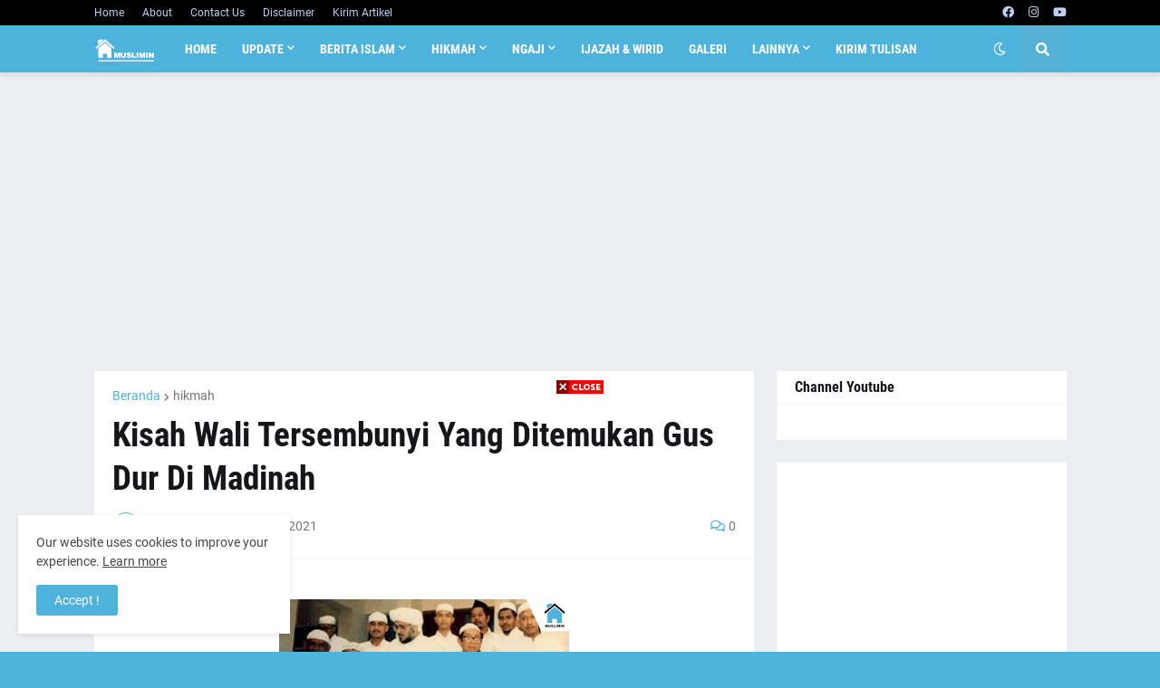

--- FILE ---
content_type: text/html; charset=utf-8
request_url: https://accounts.google.com/o/oauth2/postmessageRelay?parent=https%3A%2F%2Fwww.rumah-muslimin.com&jsh=m%3B%2F_%2Fscs%2Fabc-static%2F_%2Fjs%2Fk%3Dgapi.lb.en.OE6tiwO4KJo.O%2Fd%3D1%2Frs%3DAHpOoo_Itz6IAL6GO-n8kgAepm47TBsg1Q%2Fm%3D__features__
body_size: 162
content:
<!DOCTYPE html><html><head><title></title><meta http-equiv="content-type" content="text/html; charset=utf-8"><meta http-equiv="X-UA-Compatible" content="IE=edge"><meta name="viewport" content="width=device-width, initial-scale=1, minimum-scale=1, maximum-scale=1, user-scalable=0"><script src='https://ssl.gstatic.com/accounts/o/2580342461-postmessagerelay.js' nonce="LtPqiHK19i05DUIHG5js7g"></script></head><body><script type="text/javascript" src="https://apis.google.com/js/rpc:shindig_random.js?onload=init" nonce="LtPqiHK19i05DUIHG5js7g"></script></body></html>

--- FILE ---
content_type: text/html; charset=utf-8
request_url: https://www.google.com/recaptcha/api2/aframe
body_size: 114
content:
<!DOCTYPE HTML><html><head><meta http-equiv="content-type" content="text/html; charset=UTF-8"></head><body><script nonce="wyKFqkjEJvjb6hblugxHbA">/** Anti-fraud and anti-abuse applications only. See google.com/recaptcha */ try{var clients={'sodar':'https://pagead2.googlesyndication.com/pagead/sodar?'};window.addEventListener("message",function(a){try{if(a.source===window.parent){var b=JSON.parse(a.data);var c=clients[b['id']];if(c){var d=document.createElement('img');d.src=c+b['params']+'&rc='+(localStorage.getItem("rc::a")?sessionStorage.getItem("rc::b"):"");window.document.body.appendChild(d);sessionStorage.setItem("rc::e",parseInt(sessionStorage.getItem("rc::e")||0)+1);localStorage.setItem("rc::h",'1768627804536');}}}catch(b){}});window.parent.postMessage("_grecaptcha_ready", "*");}catch(b){}</script></body></html>